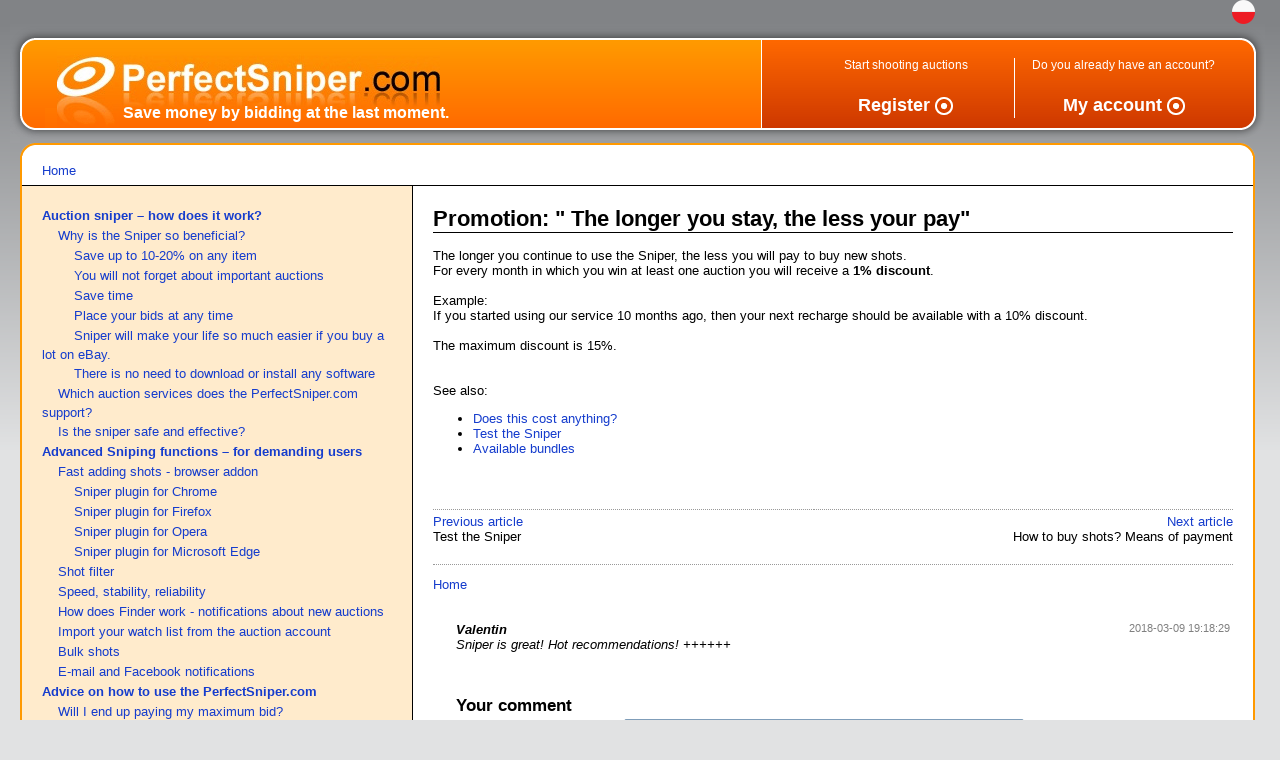

--- FILE ---
content_type: text/html; charset=UTF-8
request_url: https://www.perfectsniper.com/help.php?id=promotion-the-longer-you-stay-the-less-your-pay
body_size: 29945
content:
<HTML><HEAD><TITLE>Promotion: &quot; The longer you stay, the less your pay&quot; - PerfectSniper.com</TITLE><META HTTP-EQUIV="Content-Type" CONTENT="text/html\; charset=utf-8">
<META HTTP-EQUIV="EXPIRES" CONTENT="0">
<META HTTP-EQUIV="imagetoolbar" CONTENT="no" ><META NAME="RESOURCE-TYPE" CONTENT="DOCUMENT">
<META NAME="DISTRIBUTION" CONTENT="GLOBAL">
<META NAME="AUTHOR" CONTENT="WebWave, ebros, Dariusz Rosa, Mariusz Rosa">
<META NAME="COPYRIGHT" CONTENT="Copyright (c) 2005-2020 by WebWave">
<META NAME="KEYWORDS" CONTENT="snajper, sniper, aukro sniper, ebay sniper, aukro, ebay, snip, snip.pl, auction sniper, bid, internet sniper, auctions, listings, internet listings, swistak, aukcje24, automatic bidding, PerfectSniper.com, bidder, bidding service, service for aukro, winner, sniping auctions, sniper allegro ">
<META NAME="DESCRIPTION" CONTENT="Sniping Aukro, Allegro and eBay auctions. The Sniper bids automatically with only seconds left till the end of the listing. The Sniper is available for both home and professional use, free of charge. Online sniper bidding service.">
<META NAME="ROBOTS" CONTENT="INDEX, FOLLOW">
<META NAME="REVISIT-AFTER" CONTENT="1 DAYS">
<META NAME="RATING" CONTENT="GENERAL">
<LINK rel="icon" href="./favicon.png" type="image/png"><script async type="text/javascript" src="js/okienka.js"></script><link href="https://www.perfectsniper.com/help.php?id=promotion-the-longer-you-stay-the-less-your-pay" rel="canonical"><script type="text/javascript">window.$czater||(function(d,s){var z=$czater=function(c){z._.push(c)},$=z.s=d.createElement(s),e=d.getElementsByTagName(s)[0];z.set=function(o){z.set._.push(o)};z._=[];z.set._=[];$.async=!0;$.setAttribute('charset','utf-8');$.src='https://www.chater.biz/assets/modules/chat/js/chat.js';z.domain="https://www.chater.biz/";z.t=+new Date;z.tok="450ddec8dd206c2e2ab1aeeaa90e85e51753b8b7";z.chat_color="F45E00";z.login='';z.email='';z.css_template='vwc08Loc';$.type='text/javascript';e.parentNode.insertBefore($,e)})(document,'script' );</script>



<link href="main8.css?9" rel="stylesheet" type="text/css">
</head>

<body >
<style>
<style>body{background:#E1E2E3 url(/images/tlo_glowne.gif) repeat-x top;min-height:100%;width:100%;height:100%;margin:0 0 0 0}select{padding:6px}html{font-family:Arial,sans-serif,helvetica;font-size:12px;color:#000;font-weight:400;margin:0 0 0 0;width:100%}div,td{font-size:13px;color:#000;font-weight:400}img{position:relative;display:inline;margin:0 0 0 0;padding:0;border:0}#container {max-width:1300px;min-width:890px;margin:0 0 0 0;height:100%;padding:0 25px 0 20px;background:url(/images/header-left.gif) no-repeat top left;background-position:10px 24px}#topHeaderShadow{clear:both;height:14px;background:#E1E2E3 url(/images/head-ul.gif) repeat-x top left}#bottomHeaderShadow{clear:both;height:13px;font-size:0;line-height:0;background:url(/images/head-dl.gif) no-repeat top left}#headerAll{height:92px;background:#f90 url(/images/header-r.gif) repeat-x top left}#headerLogo{float:left;border-right:#fff 1px solid;background:url(/images/snajper-logo.gif) no-repeat top left;height:92px;width:60%;background-position:0 0}#tagline a{text-decoration:none;clear:both;font-size:16px;color:#fff;font-weight:700;position:relative;left:103px;top:0;margin:0 0 0 0;text-align:left;display:block;width:480px}div#registerMySniper{float:right;width:39%;right:0;height:92px;background:url(/images/header-right.gif) no-repeat top right}div#registerMySniper div div{position:relative;float:left;width:45%;left:5%;top:20px;height:60px}div#registerMySniper div div a span{position:relative;float:left;font-size:12px;font-weight:400;text-decoration:none;height:37px;width:100%}div#registerMySniper div div a span.big{position:relative;float:left;font-size:18px;font-weight:700;text-decoration:none;height:20px;width:100%}div#registerMySniper div div a{position:relative;float:left;text-decoration:none;color:#fff;font-weight:700;height:20px;width:100%}#topContentAll{padding:0 0 0 2px;clear:both;height:14px;font-size:0;line-height:0;background:url(/images/cont-l.gif) no-repeat top left}#topContentLeft{padding:0 2px 0 0;height:14px;font-size:0;line-height:0;background:url(/images/cont-r.gif) no-repeat top right}#topContentRight{width:60%;float:left;height:14px;border-right:#f90 1px solid;background:url(/images/cont-l.gif) no-repeat top left;background-position:-2px 0}#midContentAll{height:430px;clear:both;background:#ffebcc;border:#f90 2px solid;border-top:none}#midContentLeft{width:60%;height:100%;background:#ffe0b2;float:left;border-right:#f90 1px solid}#auctionSniper{height:26%;border-bottom:#000 1px solid;text-align:left;padding:0 20px}#sniperAllegroEbay{height:55px;position:relative;top:10px}#howBid{height:60%;border-bottom:#000 1px solid;text-align:left;padding:0 20px;background:#ffd699}#logosy{position:relative;width:98%;height:30px;top:10px}#PriceList{height:26%;text-align:left;padding:0 20px}#midContentRight{width:39%;float:right;background:#ffebcc}div#WhySniperMain{border-bottom:#f90 1px solid;height:210px}div#WhySniperMain div{padding-left:0;padding-top:10px;height:90%;vertical-align:bottom;text-align:left;margin-left:0}div#WhySniperMain div div{border-top:1px solid #000;margin-top:5px;padding-top:5px}div#WhySniperMain div div div{border-top:1px #ccc dotted;position:relative;margin-top:5px;padding:0 0 0 0;font-size:12px;color:#666;font-weight:400;height:50px}input.inputShadow{border:1px solid #7f9db9;vertical-align:top;padding:8px;}form{font-size:13px;color:#000;font-weight:400;margin:0;padding:0 0 0 0}h1{font-size:22px;font-weight:700;margin:0 0 0 0;display:inline}h2{font-size:21px;font-weight:700;margin:0 0 0 0}h3{font-size:17px;font-weight:700;margin:0 0 0 0}h5{color:#000;font-size:13px;font-weight:400;margin:0 0 0 0;line-height:170%;margin:0;padding:0}.f12pxgrey{font-size:13px;color:#666;font-weight:400}a:link{color:#163dcd;text-decoration:none}tr{font-size:12px}select#IDService{display:none}</style>
</style>
	<center>
   

	<div id="container"> 
   
	<div style="float:right;">
      <a style="float:right;" href="https://www.snajper.net/help.php?id=promocja-im-dluzej-tym-taniej" title="Promotion: &quot; The longer you stay, the less your pay&quot; - Snajper.net"><img src="images/kraje/pl.png" /></a>
          
   </div>
		<div id="topHeaderShadow">
			<img alt="shadow" src="images/head-ur.gif" style="position: relative; right: -10; float: right;">
		</div> 
		<div id="headerAll" > 
			<div  id="headerLogoEn" style="text-align: left;">
					<a title="online bidding service - ebay, aukro" href="./">
						<img alt="eBay sniper – online sniper bidding service" 
							title="eBay, aukro sniper - home  " 
							src="images/sniper-logo3.jpg" style=" position: relative; left:37; top: 8px;   "></a>
					<div id="tagline" >
						<a href="./" title="Automatic bidding with seconds left till the end of the listing">
							Save money by bidding at the last moment.
						</a>
					</div> 
			</div>

			<div id="registerMySniper">
		 
				<div style="height: 92px;"> 
					<img alt="prawy cień" src="images/header-r-shadow.gif" style="position: relative; right: -10; float: right;"> 
					<div   >
							<a title="Register to eBay, Aukro Sniper " href="./register.php?clear=1">
								<span>Start shooting auctions</span>
							
								<span class="big">Register<img alt="Register to eBay, Aukro Sniper " style="vertical-align:middle;"   src="images/logowanie.gif"></span>
							</a>
						</div>
					<div  style="border-left: 1px solid white;">
							<a title="Sign in to My Sniper"  href="./mysniper.php">
								<span>Do you already have an account?</span>
							
								<span class="big">My account<img alt="Sign in to eBay Sniper, Aukro " style="vertical-align:middle;"   src="images/logowanie.gif"></span>
							</a>
						</div> 
				</div>
			</div> 
		</div>
		
		<div id="bottomHeaderShadow">&nbsp;
			<img alt="Headline-space" src="images/head-dr.gif" style="position: relative; right: -10; float: right;">
		</div>
	<div style="" id="topContentWhite">
		<div style="" id="topContentWhiteRight">
		</div>
	</div>
  <div style=" position: relative; top: -1px;"><TABLE style="width: 100%; background: #fff;  border-left: 2px solid #f90; border-right: 2px solid #f90; " border="0"   cellspacing="0" cellpadding="0"><TR><td colspan=2 style="padding-left: 20px; border-bottom: 1px #000 solid;  " height=30  >
			 <a href="./">Home </a>
		</td></TR><TR><TD style="background: #ffebcc; padding: 20px; border-right: 1px solid #000;" bgcolor="#ffffff" width="350px" valign="top"><TABLE    border="0" width="100%" cellspacing="0" cellpadding="0"><TR><TD  bgcolor=#ffebcc    colspan="2" height=20px><b><a title="Bidder PerfectSniper.com – how does it work. " style="line-height: 150%;" href=help.php?id=auction-sniper-what-is-it>Auction sniper – how does it work?</a></b></TD></TR><TR><TD  bgcolor=#ffebcc    colspan="2" height=20px>&nbsp;&nbsp;&nbsp;&nbsp;<a title="What are the benefits of using the Sniper? Why is the Sniper so beneficial?   " style="line-height: 150%;" href=help.php?id=what-are-the-benefits-of-using-the-Sniper>Why is the Sniper so beneficial?   </a></TD></TR><TR><TD  bgcolor=#ffebcc    colspan="2" height=20px>&nbsp;&nbsp;&nbsp;&nbsp;&nbsp;&nbsp;&nbsp;&nbsp;<a title="Automatic bidding pays of" style="line-height: 150%;" href=help.php?id=Save-money>Save up to 10-20% on any item</a></TD></TR><TR><TD  bgcolor=#ffebcc    colspan="2" height=20px>&nbsp;&nbsp;&nbsp;&nbsp;&nbsp;&nbsp;&nbsp;&nbsp;<a title="The online Sniper remembers about your auctions so that you don’t have to" style="line-height: 150%;" href=help.php?id=you-wont-forget-about-important-auctions>You will not forget about important auctions</a></TD></TR><TR><TD  bgcolor=#ffebcc    colspan="2" height=20px>&nbsp;&nbsp;&nbsp;&nbsp;&nbsp;&nbsp;&nbsp;&nbsp;<a title="The automatic sniper will not only save your time but will also let you relax while he makes the shot" style="line-height: 150%;" href=help.php?id=save-time>Save time</a></TD></TR><TR><TD  bgcolor=#ffebcc    colspan="2" height=20px>&nbsp;&nbsp;&nbsp;&nbsp;&nbsp;&nbsp;&nbsp;&nbsp;<a title="Bidding at any time or place" style="line-height: 150%;" href=help.php?id=bid-any-time>Place your bids at any time</a></TD></TR><TR><TD  bgcolor=#ffebcc    colspan="2" height=20px>&nbsp;&nbsp;&nbsp;&nbsp;&nbsp;&nbsp;&nbsp;&nbsp;<a title="Frequent buyers will find the Sniper an indispensable tool, for bidding at online auctions" style="line-height: 150%;" href=help.php?id=makes-the-lives-of-frequent-buyers-so-much-easier>Sniper will make your life so much easier if you buy a lot on eBay.</a></TD></TR><TR><TD  bgcolor=#ffebcc    colspan="2" height=20px>&nbsp;&nbsp;&nbsp;&nbsp;&nbsp;&nbsp;&nbsp;&nbsp;<a title="Online sniper – no install necessary  " style="line-height: 150%;" href=help.php?id=no-download-or-install-necessary>There is no need to download or install any software</a></TD></TR><TR><TD  bgcolor=#ffebcc    colspan="2" height=20px>&nbsp;&nbsp;&nbsp;&nbsp;<a title="eBay, Aukro – are fully supported by our software" style="line-height: 150%;" href=help.php?id=perfectsniper-com-supports-the-following-auction-services>Which auction services does the PerfectSniper.com support?</a></TD></TR><TR><TD  bgcolor=#ffebcc    colspan="2" height=20px>&nbsp;&nbsp;&nbsp;&nbsp;<a title="Bidding via the Sniper is not only completely safe but also very effective" style="line-height: 150%;" href=help.php?id=is-the-sniper-safe-and-effective>Is the sniper safe and effective?</a></TD></TR><TR><TD  bgcolor=#ffebcc    colspan="2" height=20px><b><a title="Demanding users can make use of a wide range of our advanced applications  " style="line-height: 150%;" href=help.php?id=Advanced-functions-for-demanding-users>Advanced Sniping functions – for demanding users</a></b></TD></TR><TR><TD  bgcolor=#ffebcc    colspan="2" height=20px>&nbsp;&nbsp;&nbsp;&nbsp;<a title="Internet Explorer, FireFox, Opera – new features available in the menu" style="line-height: 150%;" href=help.php?id=browser-addon-schedule-shots-faster>Fast adding shots - browser addon</a></TD></TR><TR><TD  bgcolor=#ffebcc    colspan="2" height=20px>&nbsp;&nbsp;&nbsp;&nbsp;&nbsp;&nbsp;&nbsp;&nbsp;<a title="" style="line-height: 150%;" href=help.php?id=plugin-for-chrome>Sniper plugin for Chrome</a></TD></TR><TR><TD  bgcolor=#ffebcc    colspan="2" height=20px>&nbsp;&nbsp;&nbsp;&nbsp;&nbsp;&nbsp;&nbsp;&nbsp;<a title="" style="line-height: 150%;" href=help.php?id=plugin-for-Firefox>Sniper plugin for Firefox</a></TD></TR><TR><TD  bgcolor=#ffebcc    colspan="2" height=20px>&nbsp;&nbsp;&nbsp;&nbsp;&nbsp;&nbsp;&nbsp;&nbsp;<a title="" style="line-height: 150%;" href=help.php?id=plugin-for-opera>Sniper plugin for Opera</a></TD></TR><TR><TD  bgcolor=#ffebcc    colspan="2" height=20px>&nbsp;&nbsp;&nbsp;&nbsp;&nbsp;&nbsp;&nbsp;&nbsp;<a title="" style="line-height: 150%;" href=help.php?id=plugin-for-edge>Sniper plugin for Microsoft Edge</a></TD></TR><TR><TD  bgcolor=#ffebcc    colspan="2" height=20px>&nbsp;&nbsp;&nbsp;&nbsp;<a title="Wholesalers tools  " style="line-height: 150%;" href=help.php?id=shot-filter>Shot filter</a></TD></TR><TR><TD  bgcolor=#ffebcc    colspan="2" height=20px>&nbsp;&nbsp;&nbsp;&nbsp;<a title="You can rely on PerfectSniper.com" style="line-height: 150%;" href=help.php?id=speed-stability-reliability>Speed, stability, reliability</a></TD></TR><TR><TD  bgcolor=#ffebcc    colspan="2" height=20px>&nbsp;&nbsp;&nbsp;&nbsp;<a title="" style="line-height: 150%;" href=help.php?id=How-does-Finder-work>How does Finder work - notifications about new auctions</a></TD></TR><TR><TD  bgcolor=#ffebcc    colspan="2" height=20px>&nbsp;&nbsp;&nbsp;&nbsp;<a title="" style="line-height: 150%;" href=help.php?id=import-your-watch-list-from-the-auction-account>Import your watch list from the auction account</a></TD></TR><TR><TD  bgcolor=#ffebcc    colspan="2" height=20px>&nbsp;&nbsp;&nbsp;&nbsp;<a title="" style="line-height: 150%;" href=help.php?id=bulk-shots>Bulk shots</a></TD></TR><TR><TD  bgcolor=#ffebcc    colspan="2" height=20px>&nbsp;&nbsp;&nbsp;&nbsp;<a title="Our automatic notice system will automatically inform you: if your bid is too low or your password is incorrect etc.  " style="line-height: 150%;" href=help.php?id=e-mail-and-facebook-notifications>E-mail and Facebook notifications</a></TD></TR><TR><TD  bgcolor=#ffebcc    colspan="2" height=20px><b><a title="Are you new to online bidding? In the following walkthrough you will find valuable information regarding biddding in online auctions" style="line-height: 150%;" href=help.php?id=want-to-know-how-to-use-the-sniper>Advice on how to use the PerfectSniper.com</a></b></TD></TR><TR><TD  bgcolor=#ffebcc    colspan="2" height=20px>&nbsp;&nbsp;&nbsp;&nbsp;<a title="Thanks to the Sniper you will always end up paying the minimum winning price" style="line-height: 150%;" href=help.php?id=will-i-end-up-paying-my-maximum-bid>Will I end up paying my maximum bid?</a></TD></TR><TR><TD  bgcolor=#ffebcc    colspan="2" height=20px>&nbsp;&nbsp;&nbsp;&nbsp;<a title="What are some of the factors that decide when a perfect shot should be fired?" style="line-height: 150%;" href=help.php?id=what-is-the-perfect-time-to-bid-in-an-auction>What is the perfect time to bid in an auction?</a></TD></TR><TR><TD  bgcolor=#ffebcc    colspan="2" height=20px>&nbsp;&nbsp;&nbsp;&nbsp;<a title="Two shots aimed at the same auction. What will the Sniper do?" style="line-height: 150%;" href=help.php?id=what-if-two-or-more-people-shoot-the-same-auction>What happens if two or more people shoot the same auction?</a></TD></TR><TR><TD  bgcolor=#ffebcc    colspan="2" height=20px>&nbsp;&nbsp;&nbsp;&nbsp;<a title="What are the possible results of shooting?" style="line-height: 150%;" href=help.php?id=shot-results-what-does-this-mean>Shot results - explenation</a></TD></TR><TR><TD  bgcolor=#ffebcc    colspan="2" height=20px>&nbsp;&nbsp;&nbsp;&nbsp;<a title="Even though my bid was the highest I still didn’t win. Why? " style="line-height: 150%;" href=help.php?id=why-didnt-I-win-why-cant-I-see-my-bid-in-the-list-of-bidders>Why didn’t I win?</a></TD></TR><TR><TD  bgcolor=#ffebcc    colspan="2" height=20px>&nbsp;&nbsp;&nbsp;&nbsp;<a title="Please change your eBay password too a more difficult one" style="line-height: 150%;" href=help.php?id=your-eBay-account-password-is-too-easy>Your eBay account password is too easy</a></TD></TR><TR><TD  bgcolor=#ffebcc    colspan="2" height=20px><b><a title="How much does it cost to use this Aukro auction service?" style="line-height: 150%;" href=help.php?id=How-much-does-shooting-cost-price-list>Does this cost anything?</a></b></TD></TR><TR><TD  bgcolor=#ffebcc    colspan="2" height=20px>&nbsp;&nbsp;&nbsp;&nbsp;<a title="What do I get for supporting the sniper" style="line-height: 150%;" href=help.php?id=why-should-i-pay-for-sniper-what-do-i-gain>Why should I pay for sniper? What do I gain?</a></TD></TR><TR><TD  bgcolor=#ffebcc    colspan="2" height=20px>&nbsp;&nbsp;&nbsp;&nbsp;<a title="The Sniper can become completely free after you recharge your account a few times." style="line-height: 150%;" href=help.php?id=free-sniper>Test the Sniper</a></TD></TR><TR><TD  bgcolor=#ffd699    colspan="2" height=20px>&nbsp;&nbsp;&nbsp;&nbsp;<b style="line-height: 150%;">Promotion: &quot; The longer you stay, the less your pay&quot;</b></TD></TR><TR><TD  bgcolor=#ffebcc    colspan="2" height=20px>&nbsp;&nbsp;&nbsp;&nbsp;<a title="" style="line-height: 150%;" href=help.php?id=How-to-buy-shots-means-of-payment>How to buy shots? Means of payment</a></TD></TR><TR><TD  bgcolor=#ffebcc    colspan="2" height=20px>&nbsp;&nbsp;&nbsp;&nbsp;<a title="Price-list – shot bundles  " style="line-height: 150%;" href=help.php?id=sniper-price-list>Available bundles</a></TD></TR><TR><TD  bgcolor=#ffebcc    colspan="2" height=20px><b><a title="" style="line-height: 150%;" href=help.php?id=aukro-rules-of-bidding>Rules of bidding via Aukro</a></b></TD></TR><TR><TD  bgcolor=#ffebcc    colspan="2" height=20px>&nbsp;&nbsp;&nbsp;&nbsp;<a title="Aukro - Principles of bidding in multiple item auctions   " style="line-height: 150%;" href=help.php?id=want-to-know-how-multiple-item-auctions-work>Principles of multiple item auctions (Aukro)</a></TD></TR><TR><TD  bgcolor=#ffebcc    colspan="2" height=20px>&nbsp;&nbsp;&nbsp;&nbsp;<a title="" style="line-height: 150%;" href=help.php?id=Want-to-know-how-reserve-price-auctions-work>Principles of reserve price auctions (Aukro)</a></TD></TR><TR><TD  bgcolor=#ffebcc    colspan="2" height=20px><b><a title="PerfectSniper.com online auction service – more information    " style="line-height: 150%;" href=help.php?id=other-perfectsniper-com-related-information>Other PerfectSniper.com related information   </a></b></TD></TR><TR><TD  bgcolor=#ffebcc    colspan="2" height=20px>&nbsp;&nbsp;&nbsp;&nbsp;<a title="Sniper service regulations" style="line-height: 150%;" href=help.php?id=service-regulations>Terms of use</a></TD></TR><TR><TD  bgcolor=#ffebcc    colspan="2" height=20px>&nbsp;&nbsp;&nbsp;&nbsp;<a title="The Trust our users devote in us, is the most important factor in our line of work" style="line-height: 150%;" href=help.php?id=confidentiality-guarantee>PRIVACY POLICY</a></TD></TR><TR><TD  bgcolor=#ffebcc    colspan="2" height=20px>&nbsp;&nbsp;&nbsp;&nbsp;<a title="Contact – Let us know you have an idea or if you found a problem" style="line-height: 150%;" href=help.php?id=contact>Contact</a></TD></TR></TABLE></TD><TD style="padding: 20px;  " bgcolor="#ffffff"   valign="top"><TABLE    border="0" width="100%" cellspacing="0" cellpadding="0"><TR><TD style="border-bottom: 1px solid #000;"  colspan="2" ><h1>Promotion: &quot; The longer you stay, the less your pay&quot;</h1> <iframe style='float:right; height:25px;width: 100px;' src="https://www.facebook.com/plugins/like.php?href=http://www.perfectsniper.com/help.php?id=promotion-the-longer-you-stay-the-less-your-pay&amp;layout=button_count&amp;show_faces=true&amp;width=100&amp;action=recommend&amp;colorscheme=light&amp;height=21" scrolling="no" frameborder="0" style="border:none; overflow:hidden; width:100px; height:21px;" allowTransparency="true"></iframe></TD></TR><TR><TD  colspan="2"> 
<br>

The longer you continue to use the Sniper, the less you will pay to buy new shots.<br>

For every month in which you win at least one auction you will receive a <b>1% discount</b>.<br>

<br>

Example:<br>

If you started using our service 10 months ago, then your next recharge should be available with a 10% discount.<br>

<br>

The maximum discount is 15%.<br><br> <br>See also:<br>
								<ul>
									<li><a title="How much does it cost to use this Aukro auction service?" href="help.php?id=How-much-does-shooting-cost-price-list"> Does this cost anything?</a><br>
									<li><a title="The Sniper can become completely free after you recharge your account a few times." href="help.php?id=free-sniper"> Test the Sniper</a><br>
									<li><a title="Price-list – shot bundles  " href="help.php?id=sniper-price-list"> Available bundles</a><br>
								</ul>
								</TD></TR>
				<tr height=40px>
					<TD >&nbsp;</TD>
					
				</tr>
				<tr height=40px>
						
					<TD style="border-top: 1px dotted #999; width:200px;" align=left><a title="The Sniper can become completely free after you recharge your account a few times." href="help.php?id=free-sniper">Previous article</a><br>Test the Sniper</TD>
					
					<TD style="border-top: 1px dotted #999; " align=right><a title="" href="help.php?id=How-to-buy-shots-means-of-payment">Next article </a><br>How to buy shots? Means of payment</TD>
					
				</tr>
				<tr height=10px>
						
					<TD colspan=2 align=left>&nbsp;</TD>
					
					
				</tr>
				
				<tr height=40px>
						
					<TD style="border-top: 1px dotted #999;" colspan=2 align=left>
						<a href="./" title="Discounts for regular users of the Sniper">Home </a>
					</TD>
					
				</tr>
				<tr style="width: 100%"><td colspan="2" style="width: 100%"><table style="width: 100%"><tr><td style="width: 100%">            <div style="margin-left:20px;">
                <div style="float: left; font-weight: bold; font-style: italic;">
            Valentin                </div>
                <div style="float: right; color: grey; font-size: 11px; padding: 0px; text-align: right; ">
                    2018-03-09 19:18:29                </div>

                <p style="font-style: italic; margin-top:15px; margin-bottom:20px;"><br />Sniper is great! Hot recommendations! ++++++</p>
            </div>

             </td></tr><tr><td>    <div style="margin-left:20px;">
        <h3 style="margin-top: 20px;">Your comment</h3>

            
                <a name="koniec"></a>
                <form action="/help.php?id=promotion-the-longer-you-stay-the-less-your-pay#koniec" method="post">


            <table style="width: 100%">
                <tr>
                    <td>Content: </td>
                    <td><textarea id="textareaComment" name="polek" style="width: 400px; height: 100px; background: url('images/textarea-back.gif') no-repeat scroll left top white; border: 1px solid #7f9db9; padding: 2px 5px 0;"></textarea></td>
                </tr>      
                <tr>
                    <td>Signature: </td>
                    <td><input id="inputComment" type="text" name="polei" style="width: 400px; background: url('images/input-back.gif') no-repeat scroll left top #FFF; border: 1px solid #7F9DB9;" value="" /></td>
                </tr>
                <tr>
                    <td>Email: <br /> (will not be shown)</td>
                    <td><input type="text" name="polem" style="width: 400px; background: url('images/input-back.gif') no-repeat scroll left top #FFF; border: 1px solid #7F9DB9;" value="" /></td>
                </tr>
                    <tr>
                    <td>&nbsp;</td>
                    <td><input type="hidden" name="comment_parent" value="promotion-the-longer-you-stay-the-less-your-pay" /><input type="submit" name="wyslij" value="Submit opinion"  /></td>
                </tr>
            </table>
        </form>
    </div>
        </td></tr></table></td></tr></TABLE></TD></TR><TR><td height=20px colspan=2 style="border-top: 1px solid #000;">&nbsp;</td></TR></TABLE>
	<div  id="bottomContentWhite">
		<div  id="bottomContentWhiteRight">
		</div>
	</div>
</div>
<div id="space" >&nbsp;
</div>

			<div class="space" >&nbsp;
			</div>
			
			<div id="footerAll">
				<div id="footerLeft">
					<ul id="footerUl">
						<li><a 
							title="On-line eBay bidding service"
							href="help.php?id=auction-sniper-what-is-it">About Sniper</a>
							<img style=" float: left; vertical-align: middle; " src="images/punkt2.gif" alt="bidding service for e-bay">
						<li><a 
							title="Free Sniper"
							href="help.php?id=How-much-does-shooting-cost-price-list">Price-list</a>
							<img style=" float: left; vertical-align: middle; " src="images/punkt2.gif" alt="Free Sniper">
						<li><a 
							title="Service Regulations"
							href="help.php?id=service-regulations">Service Regulations</a>
							<img style=" float: left; vertical-align: middle; " src="images/punkt2.gif" alt="ebay Sniper service">
						<li><a 
							title="The eBay bidder guarantees 100% user confidentiality"
							href="help.php?id=confidentiality-guarantee">Confidentiality</a>
							<img style=" float: left; vertical-align: middle; " src="images/punkt2.gif" alt="The e-bay bidder guarantees 100% user confidentiality">
							<li><a 
							title="The eBay bidder guarantees 100% user confidentiality"
							href="help.php?id=gdpr">GPRD</a>
							<img style=" float: left; vertical-align: middle; " src="images/punkt2.gif" alt="The e-bay bidder guarantees 100% user confidentiality">
						<li><a 
							title="Earn money by promoting the sniper"
							href="partners.php">Affiliate Program</a>
							<img style=" float: left; vertical-align: middle; " src="images/punkt2.gif" alt="Earn money by promoting the sniper">
					</ul>
				</div>
                                <script async type='text/javascript' src='Scripts.js?999' >  </script>
				<div id="footerRight">
					<ul id="footerUlRight" style="text-align: right;">
						<li style="float: right; "><a 
							title="How to use and bid via Sniper"
							href="help.php?id=auction-sniper-what-is-it"><b>Help</b></a>
							<img style="   vertical-align: middle; " src="images/punkt2.gif" alt="Free sniping – Using the sniper to place bids?">
						<li style="float: right; "><a 
							title="Noticed an issue or got an idea? Send it to us"
							href="sendproblem.php"><b>Report an idea/issue</b></a>   
							<img style="   vertical-align: middle; " src="images/punkt2.gif" alt="You found a bug or came up with a good idea regarding Sniper? Send it to us, and together we can make our bidding software even better">
						<li style="float: right; "><a 
							title="Made by: WebWave, EBROS, Mariusz Rosa"
							href="help.php?id=contact">Contact</a>
							<img style="  vertical-align: middle; " src="images/punkt2.gif" alt="Made by: WebWave EBROS, Mariusz Rosa">  
						<li style="float: right; ">
                                            
<a onclick='setCookie("ClassicVersion", 2, 60)' title="Sniper eBay, Aukro, Allegro - PerfectSniper.com" href="/m/help/page/promotion-the-longer-you-stay-the-less-your-pay"><img style="  vertical-align: middle; " src="images/mobile_icon.png"> Mobile</a>
							<img style="  vertical-align: middle; " src="images/punkt2.gif" alt="Made by: WebWave EBROS, Mariusz Rosa">
					</ul>
				</div>
				<div class="pod" >
					<br>PerfectSniper.com is not connected with any auction service. All trademarks are property of their respective owners © Copyright WebWave 2005–2026
				</div>
			</div>
			                    
			<div class="space" >&nbsp;
			</div>

				
		</div>
	</center><script>
  (function(i,s,o,g,r,a,m){i['GoogleAnalyticsObject']=r;i[r]=i[r]||function(){
  (i[r].q=i[r].q||[]).push(arguments)},i[r].l=1*new Date();a=s.createElement(o),
  m=s.getElementsByTagName(o)[0];a.async=1;a.src=g;m.parentNode.insertBefore(a,m)
  })(window,document,'script','//www.google-analytics.com/analytics.js','ga');

  ga('create', 'UA-40284606-4', 'auto');
  ga('send', 'pageview');

</script><br><br><br><br><br><br><br><br><br><br><br><br><br><br><br><br><br><br>

<div id="fb-root"></div>
    <script type="text/javascript">
      var createCookie = function (name, value, days) {
        var expires = "";

        if (days) {
            var date = new Date();
            date.setTime(date.getTime() + (days * 24 * 60 * 60 * 1000));
            expires = "; expires=" + date.toGMTString();
        }

        document.cookie = name + "=" + value + expires + "; path=/";
    };
    var readCookie = function (name) {
        var nameEQ = name + "=";
        var ca = document.cookie.split(";");

        for (var i = 0; i < ca.length; i++) {
            var c = ca[i];
            while (c.charAt(0) === " ") {
                c = c.substring(1, c.length);
            }
            if (c.indexOf(nameEQ) === 0) {
                return c.substring(nameEQ.length, c.length);
            }
        }
        return null;
    };
    var offset = new Date().getTimezoneOffset()/(-60);
    var zone = readCookie("snajper-userTimezone");
    if (!readCookie("snajper-userTimezone") || zone!==offset) createCookie("snajper-userTimezone",offset,365)
</script>


    

<script type="text/javascript">
    var baseurl = 'www.perfectsniper.com/';
    var fbappid = '203776776464413';
</script>

<!-- <script>window.$czater = {tok: "eeb1a87b6ea4a9d5aca6ef6cd65f51d427f198cc", domain: "https://www.czater.pl/", login: '', email: ''};</script><script src="https://www.czater.pl/assets/modules/chat/js/chat.js" async></script> -->

</body>
</html>



--- FILE ---
content_type: text/css
request_url: https://www.perfectsniper.com/main8.css?9
body_size: 26108
content:

body 
{  background: #E1E2E3 url(images/tlo_glowne.gif) repeat-x top ;  min-height: 100%;  width: 100%;  height: 100%;  margin: 0 0 0 0;}

/*
@media all  and (max-width: 1024px) and (min-width: 800px) {
body{
transform: scale(0.75); 
-webkit-transform: scale(0.75); 
-webkit-transform-origin: 0 0; 
-moz-transform: scale(0.75); 
-moz-transform-origin: 0 0; 
-o-transform: scale(0.75); 
-o-transform-origin: 0 0; 
-ms-transform: scale(0.75); 
-ms-transform-origin: 0 0;            
    background: #E1E2E3 url(images/tlo_glowne.gif) repeat-x top ;  min-height: 133%;  width: 133%;  height: 133%;  margin: 0 0 0 0; 
}
}      */

select {
    padding:6px;
    background: white;
    box-shadow: 1px 1px 4px rgba(0,0,0,0.2) inset;
    border-radius: 2px;
}

label.csv:hover{
    text-decoration:underline;
}
#MainMenu >div >:nth-child(2){
    height: 40px;
    width:100%;
}           
html 
{font-family: Arial, sans-serif, helvetica; font-size: 12px; color: #000000; font-weight: normal;	margin: 0 0 0 0;	width: 100%;}
div, td 
{	 font-size: 13px; color: #000000; font-weight: normal;}

img 
{	 	position: relative;  	display: inline;	margin: 0 0 0 0;	padding: 0px;	border: 0;}

#f14 
{	 font-size: 14px; color: #000000; font-weight: normal;}

#container 
{	width:expression(document.body.clientWidth > 1300? 1300: (document.body.clientWidth < 890 ? "890px": "100%"));	max-width: 1300px;	min-width: 890px;	margin: 0 0 0 0;
  height: 100%;	padding: 0 25px 0 20px;
  background: url(images/header-left.gif) no-repeat top left;
  background-position: 10px 24px;}
#topHeaderShadow 
{	clear: both; 	height: 14px;  	background: #E1E2E3 url(images/head-ul.gif) repeat-x top left;}
#bottomHeaderShadow 
{	clear: both; 	height: 13px; 	font-size:0px;		line-height:0; 	background: url(images/head-dl.gif) no-repeat top left;}
#headerAll 
{	height: 92px;  	background: #ff9900  url(images/header-r.gif) repeat-x top left;}
#headerLogo 
{	float: left; 	border-right: #fff 1px solid;   	background: url(images/snajper-logo.gif) no-repeat top left; 	height: 92px;   	width: 60%; 	background-position: 0 0;}
#headerLogoEn
{	float: left; 	border-right: #fff 1px solid;   	background: url(images/sniper-logo.gif) no-repeat top left; 	height: 92px;   	width: 60%; 	background-position: 0 0;}        
#containerLogged 
{	width:expression(document.body.clientWidth > 1300? 1300: (document.body.clientWidth < 890 ? "890px": "100%"));	max-width: 1300px;	min-width: 890px;	margin: 0 0 0 0;
  height: 100%;	padding: 0px 10px 0px 10px; 	background: url(images/header-left1.gif) no-repeat top left;  	background-position: 0 24px;}
#headerAllLogged
{	height: 75px;  	background: #E1E2E3 url(images/header-r2a.gif) repeat-x top right;}
#headerAllLoggedb
{	height: 75px;  	background: #E1E2E3 url(images/header-r2b.gif) repeat-x top right;}

#headerLogoLogged 
{	float: left; 	border-right: #fff 1px solid;   	background: url(images/header-left3.gif) no-repeat top left; 	height: 75px;   	width: 40%; 	background-position: 0 0;}

#tagline  a
{ text-decoration: none;	clear: both;  font-size: 16px; color: #ffffff; font-weight: bold;	position: relative;	left: 103px;	top: 0px;	margin: 0 0 0 0;	text-align: left;display:block;width:480px; }




#MainMenu
{ 
    width: 59%;
    float:right;      height: 75px; 	background:  url(images/header-right2.gif) no-repeat top right; 
}	



div#registerMySniper 
{	float:right; width:39%; 	right:0px; height: 92px; 	background:  url(images/header-right.gif) no-repeat top right ; }


div#registerMySniper   div div 
{position:relative;	float: left;	width: 45%;		left: 5%;	top: 20px; height:60px;

}

div#registerMySniper   div div :hover
{ color: #000; }
div#registerMySniper   div div  a span
{position: relative; float: left; font-size: 12px; font-weight: normal;    text-decoration: none ;  height: 37px; width: 100%;  }
div#registerMySniper   div div  a span.big
{position: relative; float: left;  font-size: 18px; font-weight: bold;   text-decoration: none ;  height: 20px; width: 100%;  }
div#registerMySniper   div div  a 
{cursor : pointer; position: relative; float: left;  text-decoration: none ;  color: #fff; font-weight: bold; height: 20px; width: 100%;  }
div#registerMySniper   div div  a:hover
{color: #000;  }

div#Menu1
{padding: 14px 10px 5px 12px;  font-size: 13px; color: #000; font-weight: normal;	 text-align: right;}
div#Menu1 a
{ font-size: 13px; color: #fff;  	  text-align: right;}
div#Menu1 a:hover
{color: #000;}	
div#Menu1 a.selected
{color: #000; font-weight: normal;}
ul#headerUl2 
{padding: 0;	margin: 3 0 0 0;   	list-style-type: none; text-align: middle;}
ul#headerUl2 li 
{ display: inline;  }
ul#headerUl2 li.selected a  
{  color: #000;  background: #fff;   }
ul#headerUl2 li a 
{ font-size: 14px; font-weight: bold; float: left;  color: #fff; padding: 7 2 7 2;   background: #000; margin: 0; }
ul#headerUl2 li a sup{
    font-size: 8px;
    color: yellow;
    position: absolute;
}
ul#headerUl2 li.selected a sup 
{  color: #E9A52A;   }
ul#headerUl2 li a:hover{
    text-decoration:none !important;
}

ul#headerUl2 li a 
{ left: -3px; position: relative; }
ul#headerUl2 li a:hover
{  color: #999;  }	

#topContentWhite
{	clear: both; 	height: 14px;  	background: url(images/cont-head-white.gif) no-repeat top left;}
#topContentWhiteRight
{	float:right;  width: 50%;	height: 14px;  	background: url(images/cont-head-white.gif) no-repeat top right;}
#bottomContentWhite
{	clear: both; 	height: 14px;  	background: url(images/cont-bottom.gif) no-repeat top left;}
#bottomContentWhiteRight
{	float:right;  width: 50%;	height: 14px;  	background: url(images/cont-bottom.gif) no-repeat top right;}

#topContentAll 
{	padding: 0 0 0 2px;  	clear: both; 	height: 14px; 	font-size:0px;		line-height:0; 	background:  url(images/cont-l.gif) no-repeat top left; }
#topContentLeft 
{	padding: 0 2px 0 0;  	height: 14px; 	font-size:0px;		line-height:0; 	background:  url(images/cont-r.gif) no-repeat top right;}
#topContentRight 
{	 	width: 60%; 	float: left; 	height: 14px; 	border-right: #ff9900 1px solid;background:  url(images/cont-l.gif) no-repeat top left; 	background-position: -2px 0px;}

#midContentAll 
{	height: 430px; 	clear: both; 	background: #ffebcc;  	border: #ff9900 2px solid; 	border-top: none;}
#midContentLeft 
{	width: 60%; 	height: 100%; 	background: #ffe0b2; 	float: left;   	border-right: #ff9900 1px solid;}
#auctionSniper 
{	height: 26%;  	border-bottom: #000000 1px solid; 	text-align: left; 	padding: 0 20px;}
#sniperAllegroEbay 
{	  height: 55px; position: relative; top: 10px;	 }
#sniperAllegroEbay  div
{  position: relative; left: 240px; top: 2px; }
#howBid 
{height: 60%;  	border-bottom: #000000 1px solid;  	text-align: left; 	padding: 0 20px; 	background: #ffd699;}
#logosy 
{ position: relative; 	width: 98%; 	height: 30px; 	top: 10px;}
#logosy div
{font-size: 12px; width: 22%;  	bottom: 0;	float: left;}
#PriceList 
{height: 26%;   text-align: left; padding: 0 20px;}

#midContentRight 
{	width:39%; float: right; 	background: #ffebcc;}
div#WhySniperMain 
{	border-bottom: #ff9900 1px solid;	height: 210px;}
div#WhySniperMain  div
{	padding-left: 0px;	padding-top: 10px;	height: 90%;	vertical-align: bottom;	text-align: left;	margin-left: 0px;}	
div#WhySniperMain  div div 
{	border-top: 1px solid #000; 	margin-top: 5px; 	padding-top: 5px;}	
div#WhySniperMain  div div  div
{border-top: 1px #ccc dotted;	position: relative;	margin-top: 5px;	padding: 0 0 0 0;	 font-size: 12px; color: #666; font-weight: normal;	height: 50px;}
div#WhySniperMain  div div  div a
{line-height: 170%;}


div#ForAdvancedMain
{	height: 210px;}
div#ForAdvancedMain  div
{	padding-left: 0px;	padding-top: 10px;	height: 90%;	vertical-align: bottom;	text-align: left;	margin-left: 0px;}	
div#ForAdvancedMain  div div 
{	border-top: 1px solid #000; 	margin-top: 5px; 	padding-top: 5px;}	
div#ForAdvancedMain  div div  div
{border-top: 1px #ccc dotted;	position: relative;	margin-top: 5px;	padding: 0 0 0 0;	 font-size: 12px; color: #666; font-weight: normal;	height: 50px;}
div#ForAdvancedMain  div div  div a
{line-height: 170%;}

table#tableStats td
{color: 666;}


#BoxAll
{	padding-left: 30px;	padding-top: 10px;	height: 90%;	vertical-align: bottom;	text-align: left;	margin-left: 0px;}
#BoxWithOutTitle
{	border-top: 1px solid #000; 	margin-top: 5px; 	padding-top: 5px;}

#lowContentAll 
{	height: 220px; 	clear: both; 	background: #ffffff;  	border: #ff9900 2px solid; 	border-bottom: none;}
#lowContentLeft 
{width: 60%; 	height: 100%;   	float: left;   	border-right: #ff9900 1px solid;}
#lowContentLeft1 
{width: 55%; height: 100%;   float: left;   border-right: #ff9900 1px solid;}
div#lowContentLeft2 
{ height: 100%; width: 44%; float: right;}
div#lowContentLeft2   div  div
{	padding-left: 0px;	padding-top: 10px;	height: 90%;	vertical-align: bottom;	text-align: left;	margin-left: 0px;}	
div#lowContentLeft2   div div  div 
{	border-top: 1px solid #000; 	margin-top: 5px; 	padding-top: 5px;}	
div#lowContentLeft2   div div  div  div
{border-bottom: 1px #ccc dotted; border-top:0; 	position: relative;	margin-top: 5px;	padding: 0 0 0 0;	 font-size: 12px; color: #666; font-weight: normal;	height: 70px;}
div#lowContentLeft2   div div  div  div a
{line-height: 170%;}


#lowContentRight 
{width: 39%; float: right; height: 100%;}
div#lowContentRight   div  div
{	padding-left: 0px;	padding-top: 10px;	height: 90%;	vertical-align: bottom;	text-align: left;	margin-left: 0px;}	
div#lowContentRight   div div  div 
{	border-top: 1px solid #000; 	margin-top: 5px; 	padding-top: 5px;}	
div#lowContentRight   div div  div  div
{border-bottom: 1px #ccc dotted; border-top:0; 	position: relative;	margin-top: 5px;	padding: 0 0 0 0;	 font-size: 12px; color: #666; font-weight: normal;	height: 70px;}
div#lowContentRight   div div  div  div a
{line-height: 170%;}
div#lowContentRight   div div  div  div i
{font-style: normal;  display: inline; color: #666; height: auto; font-size: 11px;  }	

#lowContentBottomAll 
{	padding: 0 0 0 2px;  	clear: both; 	height: 14px; 	font-size:0px;		line-height:0; 	background:  url(images/cont-bottom.gif) no-repeat top left;}
#lowContentBottomLeft1 
{	padding: 0 2px 0 0;  	height: 14px; 	font-size:0px;		line-height:0; 	background:  url(images/cont-bottom.gif) no-repeat top right;}
#lowContentBottomLeft2 
{	border-right: #ff9900 1px solid; 	width: 60%; 	float: left; 	height: 14px; 	background:  url(images/cont-bottom.gif) no-repeat top left; 	background-position: -2px 0px;}
#lowContentBottomRight 
{	border-right: #ff9900 1px solid; 	width: 55%; 	float: left; 	height: 14px;}

div#footerAll, div#footerAll div.pod
{	padding: 0 10px 0 10px;  font-size: 11px; color: #666; text-align: left; font-weight: normal; clear: both; height: 30px;}

#footerLeft
{	width: 60%;     float: left; text-align: left;   font-size: 13px; color: #666; }
#footerRight 
{	padding: 0 20px 0 4px; margin-left: 60%;     text-align: right;  font-size: 13px; color: #666;}

ul#footerUl 
{padding: 0;	margin: 0;	list-style-type: none;}
ul#footerUl li 
{ display: inline; }
ul#footerUl li a 
{float: left;  color: #fff; padding: 0 10px 0 10px; color: #666;}

ul#footerUlRight
{padding: 0;	margin: 0;	list-style-type: none;}
ul#footerUlRight li 
{ display: inline; }
ul#footerUlRight li a 
{float: left;  color: #fff; padding: 0 10px 0 10px; color: #666;}

#Space
{clear: both; width: 100%;	height: 10px;	font-size:0px;	line-height:0;	}
#rightBox 
{border-top: 1px #ccc dotted;	position: relative;	margin-top: 5px;	padding: 0 0 0 0;	 font-size: 12px; color: #666; font-weight: normal;	height: 50px;}
#rightBox a
{line-height: 170%;}

#rightBoxNews 
{border-bottom: 1px #ccc dotted;	position: relative;	margin-top: 5px;	padding: 0 0 0 0;	 font-size: 13px; color: #666; font-weight: normal;	height: 70px;}
#rightBoxNews a
{line-height: 170%;}

div#help 
{color: #000; font-size: 13px;}
div#help a
{line-height: 180%; font-size: 13px;}
input.iShadow
{border-radius: 2px; box-shadow: 1px 1px 4px rgba(0,0,0,0.2) inset; border: 1px solid #7f9db9;   padding: 7px;    }
input.inputShadow
{border-radius: 2px;box-shadow: 1px 1px 4px rgba(0,0,0,0.2) inset; border: 1px solid #7f9db9;   vertical-align: top; padding: 8px;   }
input.addshot 
{border-radius: 2px;box-shadow: 1px 1px 4px rgba(0,0,0,0.2) inset; border: 1px solid #7f9db9;  padding: 6px;   font-size: 12px; color: #000000; font-weight: normal; text-align: right; margin: 2px 0; }
input.addshot2 
{border-radius: 2px;box-shadow: 1px 1px 4px rgba(0,0,0,0.2) inset; border: 1px solid #7f9db9;  padding: 6px; font-size: 13px; color: #000000; font-weight: bold; text-align: right; vertical-align: baseline; margin: 2px 0;} 	
textarea
{border-radius: 2px; box-shadow: 1px 1px 4px rgba(0,0,0,0.2) inset; border: 1px solid #7f9db9;  padding: 6px;}
input.iShadow:disabled{background:none}
.subGrey 
{color:grey;  font-size: 11px; width: 65px; padding: 5px 10px !important;}
.subBlack 
{color:black;  font-weight: bold; font-size: 11px; width: 65px; padding: 5px 10px !important;}

#DefButton
{font-weight: bold}

p 
{ font-size: 13px; color: #000000; font-weight: normal;	margin: 0 0 0 0;	width: 100%;}

form
{ font-size: 13px; color: #000; font-weight: normal; margin:0; padding: 0 0 0 0;}
table#ShotsLeft
{position: relative; top:-8px; margin:0; padding: 0 0 0 0;}
table#ShotsLeft td
{padding: 5px 5px 0 0;}
table#ShotsTable
{font-size: 12px;}
table#ShotsTable td, table#ShotsTable td div
{font-size: 12px;}
table#ShotsTable form
{font-size: 12px;}
table#ShotsTable td.f11
{font-size: 12px;}
table#ShotsTable td.f11red
{font-size: 12px; color: red;}
table#ShotsTable td.f12red
{font-size: 12px; color: red;}
table#ShotsTable td.f12black
{font-size: 13px; color: #000;}
table#ShotsTable td.f12white
{font-size: 13px; color: #fff;}
table#ShotsTable td.f12green
{font-size: 13px; color: #063;}

#Fltr
{
    /* font-size: 12px; */
    margin-bottom: 1px;
}


#redFont 
{ font-size: 14px; color: #ff0000; font-weight: bold;}
#greyFont 
{	 font-size: 12px; color: #666; font-weight: normal;}
#smallGrey 
{	display: inline;  font-size: 10px; color: #666; font-weight: normal;}

#Filtr
{font-family:monospace, courier; font-size: 12px;   width:100%; 
    /* padding: 4px; */
}

h1 
{ font-size:  22px;   font-weight: bold;	margin: 0 0 0 0;	display: inline;}
h2 
{ font-size: 21px;   font-weight: bold;	margin: 0 0 0 0;}
h3 
{ font-size: 17px;  font-weight: bold;	margin: 0 0 0 0;}
h4 
{ font-size: 15px;  font-weight: bold;	margin: 0 0 0 0;	display: inline;}
h5 
{color: #000;  font-size: 13px;  font-weight: normal;	margin: 0 0 0 0;	line-height: 170%; margin: 0; padding: 0;  }

h4.redFont
{color: red;}

.f10pxred { font-size: 11px; color: #e03300; font-weight: normal }
.f11pxred { font-size: 12px; color: #e03300; font-weight: normal }
.f12pxred { font-size: 13px; color: #e03300; font-weight: normal }
.f13pxred { font-size: 14px; color: #e03300; font-weight: normal }
.f14pxred { font-size: 15px; color: #e03300; font-weight: normal }
.f16pxred { font-size: 17px; color: #e03300; font-weight: normal }

.f12pxgreen { font-size: 13px; color: #006633; font-weight: normal }
.f13pxgreen { font-size: 14px; color: #006633; font-weight: normal }
.f14pxgreen { font-size: 15px; color: #006633; font-weight: normal }
.f16pxgreen { font-size: 17px; color: #006633; font-weight: normal }

.f10pxblack { font-size: 12px; color: #000000; font-weight: normal }
.f11pxblack { font-size: 12px; color: #000000; font-weight: normal }
.f12pxblack { font-size: 13px; color: #000000; font-weight: normal }
.f13pxblack { font-size: 14px; color: #000000; font-weight: normal }
.f14pxblack { font-size: 15px; color: #000000; font-weight: normal }
.f16pxblack { font-size: 17px; color: #000000; font-weight: normal }
.f18pxblack { font-size: 20px; color: #000000; font-weight: normal }
.f20pxblack { font-size: 22px; color: #000000; font-weight: normal }

.f9pxgrey { font-size: 10px; color: #666666; font-weight: normal }
.f10pxgrey { font-size: 11px; color: #666666; font-weight: normal }
.f11pxgrey { font-size: 12px; color: #666666; font-weight: normal }
.f12pxgrey { font-size: 13px; color: #666666; font-weight: normal }
.f14pxgrey { font-size: 15px; color: #666666; font-weight: normal }
.f16pxgrey { font-size: 17px; color: #666666; font-weight: normal }

.f9pxlightgrey { font-size: 10px; color: #888888; font-weight: normal }
.f10pxlightgrey { font-size: 11px; color: #888888; font-weight: normal }
.f11pxlightgrey { font-size: 12px; color: #888888; font-weight: normal }
.f12pxlightgrey { font-size: 13px; color: #888888; font-weight: normal }
.f14pxlightgrey { font-size: 15px; color: #888888; font-weight: normal }
.f16pxlightgrey { font-size: 17px; color: #888888; font-weight: normal }

.f9pxdarkgrey { font-size: 10px; color: #333333; font-weight: normal }
.f10pxdarkgrey { font-size: 11px; color: #333333; font-weight: normal }
.f12pxdarkgrey { font-size: 13px; color: #333333; font-weight: normal }
.f14pxdarkgrey { font-size: 15px; color: #333333; font-weight: normal }

.f12pxwhite { font-size: 13px; color: #fff; font-weight: normal }

a:visited 
{text-decoration: underline; color: #163dcd;}
a:link 
{color: #163dcd; text-decoration: none;}
a:hover 
{color: #0066FF;	text-decoration: underline;}

div.okienko_js 
{position: absolute;    background: #ffffe1;    border: black solid 1px;    padding: 1px 3px 1px 3px;    left: 0px;    top: 0px;    visibility: hidden;}
div.okienko_js 
{filter: alpha(opacity=95); opacity: 0.95; -moz-opacity: 0.95;}
.okienko_js 
{font-family: arial; font-size: 12px;}

.kroki_snajpera {
    white-space: nowrap;
    font-family: Arial, Helvetica, sans-serif;
    font-size: 12px;
    font-style: normal;
    line-height: normal;
    font-weight: normal;
    font-variant: normal;
    text-transform: none;
    color: #CCCCCC;
    text-decoration: none;
    padding-top: 1px;
    height: 20px;
    vertical-align: top;
}
a.twix2 {
    color:#ffffff !important; 
    /*padding-top:3px;*/
    line-height: 28px;
}
a.twix2 img{
    vertical-align: middle;
}
#twixGoogle{
    background-color: #e14a32;
     
    background-image: url('img/1389818360_google_square.png');
    background-repeat: no-repeat;
    background-position: 1px -2px;
    padding-left:40px;  
    display: inline-block;
    color: white;
    box-shadow: 0 2px 0 0 #9e2a17;
}
#twixGoogle:hover{
    text-decoration: none;
    background-color:#E0351A;
    box-shadow: 0 -2px 0 0 #9e2a17;
}
#twixFacebook{
    background-color: #3a589b;
    display: inline-block;
    background-image: url('img/1389817494_facebook2.png');
    background-repeat: no-repeat;
    background-position: 0px 1px;
    padding-left:40px;  
    color: white;
    box-shadow: 0 2px 0 0 #183169;
}
#twixFacebook:hover{
    text-decoration: none;
    
    box-shadow: 0 -2px 0 0 #183169;
}
/* .twix2 {
    padding:2px 16px;
    
    background-color:#008510;
    -webkit-border-top-left-radius:5px;
    -moz-border-radius-topleft:5px;
    border-top-left-radius:5px;
    -webkit-border-top-right-radius:5px;
    -moz-border-radius-topright:5px;
    border-top-right-radius:5px;
    -webkit-border-bottom-right-radius:5px;
    -moz-border-radius-bottomright:5px;
    border-bottom-right-radius:5px;
    -webkit-border-bottom-left-radius:5px;
    -moz-border-radius-bottomleft:5px;
    border-bottom-left-radius:5px;
    text-indent:0;
    border:1px solid #fff;
    display:inline-block;
    color:#ffffff;
    font-family:Arial;
    font-size:12px;
    font-weight:normal;
    font-style:normal;
    height:28px;
    line-height:23px; 
    text-decoration:none;
    text-align:center;
    box-shadow: 0px 0px 5px rgba(0, 0, 0, 0.3);
    font-weight: bold;

}.twix2:hover {
    background-color:#005500;
    box-shadow: 0px 0px 5px rgba(0,0,0,0.6);
}.twix2:active {
    position:relative;
    top:1px;
} */
.orangeButton img{
    max-width: 16px;
}
.addAccount{
    width: 100%; 
    background: white;  
    border-left: 2px solid #f90; 
    border-right: 2px solid #f90; 
    border-spacing: 0;
}
.addAccount >tr> td{
    padding: 0px;
}
.titleTable{
    background: #ffebcc; 
    border-top: 1px #f90 solid; 
    padding: 0px;
    padding-left: 20px;
    vertical-align: central;
    width: 100%; 
    height: 40px;
}
.addAccount td.left, .addAccount td.right{
    padding: 20px;
    
}
.addAccount td.left{
    background: #ffd699;      
    border: 1px #f90 solid; 
    border-left: none; 
    width: 55%;    
    vertical-align: top; 
}
.addAccount td.right{ 
    border-top: 1px #f90 solid; 
    border-bottom: 1px #f90 solid; 
    vertical-align: top;
}
input[type=submit], button.orangeButton, .commonButton{
    font-weight: bold; 
    font-size: 12px;
    vertical-align: top;
    position: relative;
    padding: 8px 15px;
    border-radius: 4px;
    border: none;
    outline: none;
    background-color: #ff8100;
    color: white;
    transition: all 0.05s ease;
    box-shadow: 0 2px 0 0 #d64000;
    cursor: pointer;
    margin-bottom: 4px;
    text-transform: uppercase;
    white-space: nowrap;
}
input[type=submit]:hover, button.orangeButton:hover, .commonButton:hover{

    transform: translateY(2px);
    box-shadow: 0 -2px 0 0 #C63000;

}

button.primary,
input[type=submit].primary {
    background: #FF4040;
    box-shadow: 0 2px 0 0 #DF2020;
}
button.primary,
input[type=submit].primary:hover {
    background: #FF4040;
    box-shadow: 0 -2px 0 0 #CF1010;
}

input[type=submit].cancel {
    background: #bbb;
    box-shadow: 0 2px 0 0 #666;
    margin-left: 5px;
}
input[type=submit].cancel:hover {
    background: #bbb;
    box-shadow: 0 -2px 0 0 #555;
}



input[type=submit]:active{
    position:relative;
    top:1px
}

input[type=submit]:disabled,button:disabled{
    /*
   -moz-box-shadow:inset 1px 1px 2px -1px #eee;
   -webkit-box-shadow:inset 1px 1px 2px -1px #eee;
   box-shadow:inset 1px 1px 2px -1px #eee;
   background-color:#eee;
    */
    /* background-image: -webkit-linear-gradient(top, #E1E2E3 5%, #96989B 100%);
    background-image: -moz-linear-gradient(top, #E1E2E3 5%, #96989B 100%);
    background-image: -webkit-linear-gradient(top, #E1E2E3 5%, #96989B 100%);
    background-image: -o-linear-gradient(top, #E1E2E3 5%, #96989B 100%);
    background-image: -ms-linear-gradient(top, #E1E2E3 5%, #96989B 100%);
    background-image: linear-gradient(top, #E1E2E3 5%, #96989B 100%); */
    background-repeat: repeat-x;
    text-shadow: none;
    -moz-box-shadow: none;
    -webkit-box-shadow: none;
    box-shadow: 0 2px #666;
    color: white;
    /* border:1px solid white; */
    background-color:#aaa;

}

input[type=submit]:disabled:hover{
    transform: none;
}

.orangeButton2{

    -moz-box-shadow:inset 1px 1px 2px -1px #ffffeb !important;
    -webkit-box-shadow:inset 1px 1px 2px -1px #ffffeb !important;
    box-shadow:inset 1px 1px 2px -1px #fff1db !important;
    background-color:#fff1db !important;
    border:1px solid #ccc !important;
    color: #163DCD !important;;

}

.orangeButton2:hover{

    background-color:#ffe1cb !important;

    border:1px solid black !important;;

}

#FindAuctionsTable{
    font-size: 11px;
    width: 100%;
}
#FindAuctionsTable td, tr {
    font-size: 12px;
}

.p1{
    margin-top: 20px;
    margin-left: 30px;
}

.commentusername {
    float: left;
    color: #000000;
    font-weight: bold;
    font-style: italic;
}

.datecomment {
    float: right;
    color: #BBBBBB;
    font-size: 11px;
    padding: 0px;
    text-align: right;  
}

.commenttext {
    font-style: italic;
    color: #004560;
}   

.newscomments {
    padding: 5px 0px;
}

@media all  and (max-width: 1100px) {

    .logoLogged{
        max-width: 300px;
    }
}

.shotMin{
    max-height: 64px;
    max-width: 64px;
    margin: 0 3px;
}

.stepStyle{
  border: 2px solid white;
  background: #999;
  width: 20px;
  height: 20px;
  display: inline-block;
  line-height: 20px;
  text-align: center;
  border-radius: 15px;
  box-shadow: 0 0 5px rgba(0,0,0,0.3);
  color: white;
  font-weight: bold;
  margin: 0 5px 5px 0;
}

.numberOfBids{
/*  background-color: rgb(255, 241, 219);*/
  color: black;
  border-radius: 15px;
 
  width: 22px;
  height: 22px;
  position: relative;
  display: block;
  text-align: center;
  border: 1px solid white;
  line-height: 22px;
}
.numberOfBids span{
/*  background-color: rgb(255, 241, 219);*/
    font-size: 10px;
    color: grey;
}
.numberOfBidsOdd{
    background: white;
}

a.icon img, iconAnim{
    opacity: 0.5;
    vertical-align: middle;
}
a.icon:hover img, iconAnim{
    opacity: 1;
}
.profiller{

    border-collapse: separate;
    border: 1px solid #ff9900;
    margin-top: 15px;               
    background-color:#ffebcc;
    padding: 1px;
    width: 100%;
    border-spacing: 0px;
    padding-bottom: 15px;
    margin:30px auto; 

}
.notatka{
    width:16px;
    cursor: pointer;
    vertical-align: middle;
    margin: 5px;
}

.stepDone {
    color: #0cab14;
}

.stepOne {
    color: #666;
}

.stepDone h3 img {
    width: 20px;
    vertical-align: bottom;
}

.addAccount td.right img {
    max-width: 220px;
    float: left;
    margin: 10px 10px 0 0;
}

.smsPassSteps {
    margin: 0;
    padding: 0 20px;
}
select#IDService{
   display: none;
}    
#glowna{
     background: #ffebcc; border: #ff9900 2px solid; border-top: none; display: block; min-height: 95px;
}
#lewa{
     clear: left;  
     min-height: 95px;
     width: 40%;  float: left;  text-align: left;  background: #ffd699;    border-right: 2px solid #ff9900; overflow: hidden;
}
.finderProHeader{
text-align: center;font-weight: bold; padding: 10px; background: #eee;
}
.finderProCell{
	padding: 10px;vertical-align: top;
}
.finderActivateButton{
 height: auto; float: right;  right: -10px; position: relative;
}

#zapisz_wszystkie2{
    text-align: center;
    /* font-size: 12px; */
    margin-top: 1px;
    background-image: url(/images/save.svg);
    background-position: center;
    background-repeat: no-repeat;
    width: 40px;
    background-size: 16px;
}

#tipTable {
    margin-bottom: 15px;
}

table#tipTable td {
    font-size: 14px;
}

.warning {
    color: orange;
    font-weight: bold;
}

.error {
    color: red;
    font-weight: bold;
}

--- FILE ---
content_type: text/plain
request_url: https://www.google-analytics.com/j/collect?v=1&_v=j102&a=96137195&t=pageview&_s=1&dl=https%3A%2F%2Fwww.perfectsniper.com%2Fhelp.php%3Fid%3Dpromotion-the-longer-you-stay-the-less-your-pay&ul=en-us%40posix&dt=Promotion%3A%20%22%20The%20longer%20you%20stay%2C%20the%20less%20your%20pay%22%20-%20PerfectSniper.com&sr=1280x720&vp=1280x720&_u=IEBAAEABAAAAACAAI~&jid=611573451&gjid=901471528&cid=980880218.1768417643&tid=UA-40284606-4&_gid=1250425844.1768417643&_r=1&_slc=1&z=1575945832
body_size: -452
content:
2,cG-C6V1K55MJ7

--- FILE ---
content_type: application/javascript
request_url: https://www.perfectsniper.com/Scripts.js?999
body_size: 6751
content:
function checkAll(like) {
	
	var ch = like.checked;        
	var cbg = document.getElementsByTagName('input');
	var mesgs_selected = 0;
	for (var cb = 0; cb < cbg.length; cb++) {
	//alert(\'dfsd\');
	// 
		if (!(cbg[cb].type == 'radio')) { 
			if ((cbg[cb].id != 'delete') && (cbg[cb].id != 'deleteUp') && (cbg[cb].id != 'check1') && (cbg[cb].id != 'check2')) {
				cbg[cb].checked = ch;
				if ( cbg[cb].checked && !((cbg[cb].id == 'cb-all-upper') || (cbg[cb].id == 'cb-all-lower')) )
					mesgs_selected++;
			}
		}
	}
}
function setCookie(cname, cvalue, exdays) {
    var d = new Date();
    d.setTime(d.getTime() + (exdays*24*60*60*1000));
    var expires = "expires="+d.toUTCString();
    document.cookie = cname + "=" + cvalue + "; " + expires;
} 
var readCookie = function (name) {
    var nameEQ = name + "=";
    var ca = document.cookie.split(";");

    for (var i = 0; i < ca.length; i++) {
        var c = ca[i];
        while (c.charAt(0) === " ") {
            c = c.substring(1, c.length);
        }
        if (c.indexOf(nameEQ) === 0) {
            return c.substring(nameEQ.length, c.length);
        }
    }
    return null;
};
function showform(){
    var id = document.getElementById("multiple");
    var glowna = document.getElementById("glowna");
    var lewa = document.getElementById("lewa");
     var prawa = document.getElementById("prawa");
     //glowna.style.height="180px";
     //lewa.style.height="180px";
    // prawa.style.height="180px";
    id.style.display="block";    
}
function showNew(){
    var element = document.querySelector(".addshot2");
        element.addEventListener("blur", function(){
            alert(this.textContent);
        }, false);
}
function validateAndSend(){
    document.getElementById("dalej").disabled = true;
   var id = document.getElementById("input2");
    var value = id.value;
    if (value!="") {
        var Exp = /allegro|ebay|aukro/;        
        value = value.replace(/\#thumb\/\d/g,"").replace(","," ");
        value = value.replace('https', 'http');
        var white = /\s+/g;
        var x=value.replace(white,",");
        var znalezione = x.match(Exp);
        if(znalezione == null){
          var exp2 = /^([0-9]{12},?)+$/g; 
           znalezione = x.match(exp2);
           if (znalezione==null){
              exp2 = /^([0-9]{11},?)+$/g; 
               znalezione = x.match(exp2);
               if (znalezione==null){
                  // alert("listę aukcji należy oddzielić przecinkami lub spacjami lub enterami");
                window.location.href="multishotinfo.php?err=2";
               }
               else {
               window.location.href="multiaddshot.php?AuctionID="+x;
               return;
               }
           }
           else {
               window.location.href="multiaddshot.php?AuctionID="+x;
           }
        }
        else {
            window.location.href="multiaddshot.php?AuctionID="+x;
        }
    }
}


function fSend(){
    document.getElementById("dalej").disabled = true;
    var id = document.getElementById("input2");
    var value = id.value;
    if (value!="") {    
             window.location.href="find.php?url="+value;
         }  
}

function SaveTitle(text,lid){
    document.getElementById("dalejt").disabled = true;
    var id = document.getElementById("inputtitle");
    var value = id.value;
    if (value.trim().length!==0) {    
             window.location.href="find.php?action=savelink&type=Title&searchID="+lid+"&value="+value;
         }  
    else {
        document.getElementById("dalejt").disabled = false;
        delsearch(text,lid)
    };
}
function SaveUrl(text,lid){
    document.getElementById("daleju").disabled = true;
    var id = document.getElementById("inputlink");
    var value = id.value;
    if (value.trim().length!==0) {    
             window.location.href="find.php?action=savelink&type=URL&searchID="+lid+"&value="+value;
    }  
    else {
        document.getElementById("daleju").disabled = false;
        delsearch(text,lid)
    };
}
function ledit(){
    document.getElementById("URL").style.display = "block";
    document.getElementById("URLLabel").style.display = "none";
}
function tedit(){
    document.getElementById("title").style.display = "block";
    document.getElementById("titleLabel").style.display = "none";
}

function Defuse(text){
   return confirm(text);
}

function Clear(text, id){
   if (confirm(text)){
       window.location.href="find.php?action=dellist&id="+id;
   }
}

function delsearch(text, id){
    if (confirm(text)){
       window.location.href="find.php?action=del&id="+id; 
    }
}

function save(){
    document.getElementById("next").disabled = true;
   var id = document.getElementById("input3");
    var value = id.value;
    if (value!="") {     
             window.location.href="find.php?action=notify&title="+value;
         }  
}

function closeMultiple(){
    var id = document.getElementById("multiple");
    id.style.display="none"; 
}
function closeImport(){
    var id = document.getElementById("wybierz");
    id.style.display="none"; 
    window.location.href="mysniper.php";
}
    function importAuctions(){
        var x= document.getElementById("loginAllegro");
        window.location.href="import.php?id="+x.value;
    }
function isNumeric(n) {
  return !isNaN(parseFloat(n)) && isFinite(n);
}
var idService = readCookie("sniperIDService");
if (idService!==null && document.querySelector('#IDService')){
    document.querySelector('#IDService').selectedIndex = parseInt(idService);
}
function showServiceSelect(){
    var value = document.querySelector('#input1').value;
    setCookie("sniperIDService",document.querySelector('#IDService').selectedIndex,180);
    if (value.trim().length === 10 && isNumeric(value.trim())) {
        document.querySelector('#IDService').style.display = "inline-block";
    } else {
        document.querySelector('#IDService').style.display = "none";
    }
}
if (document.querySelector('#input1')) {
    document.querySelector('#input1').addEventListener('paste', function (event) {
        var clipboardData = event.clipboardData;
        var value = clipboardData.getData('Text');
        setCookie("sniperIDService", document.querySelector('#IDService').selectedIndex, 180);
        if (value.trim().length === 10 && isNumeric(value.trim())) {
            document.querySelector('#IDService').style.display = "inline-block";
        } else {
            document.querySelector('#IDService').style.display = "none";
        }
    });
    document.querySelector('#input1').addEventListener('change', showServiceSelect);
}
if (document.querySelector('#IDService')){
    document.querySelector('#IDService').addEventListener('change', showServiceSelect);
}


--- FILE ---
content_type: application/javascript
request_url: https://www.perfectsniper.com/js/okienka.js
body_size: 1884
content:
var okx = -1000;
var oky = -1000;
var okienko = null;
var akt_tresc = '';
var offsetY = 20;

var nav_ok = false;
var nav_ie = false;
var nav_brak = false;

if (document.all) {
	nav_ie = true;
} else if (document.getElementById || (navigator.userAgent.indexOf('Konqueror') > 0)) {
	nav_ok = true;
} else {
	nav_brak = true;
}

document.onmousemove = mouseMove;

function ustaw_okienko() {
	okienko.style.left = okx + 10 + 'px';
	okienko.style.top = oky + offsetY + 'px';
	//okienko.style.width = okienko.style.width + 200;
}

function mouseMove(e) {
    if (!e) {
        e = window.event;
    }

    okx = e.clientX + document.body.scrollLeft + document.documentElement.scrollLeft; 
    oky = e.clientY + document.body.scrollTop + document.documentElement.scrollTop;

	if (okienko && (okienko.style.visibility == 'visible')) {
        ustaw_okienko();
	}
}
function hoverMultishot(url){
    okienko = document.createElement('div');
    okienko.className = 'okienko_js';
    okienko.innerHTML="<div style='height: 54px; padding-left: 70px; background: url(" + url + "); background-repeat: no-repeat;'/>";
    document.body.appendChild(okienko);
    ustaw_okienko();
    okienko.style.visibility = 'visible';
}
function wyswietlOkienko(id, content, Y) {

	offsetY = Y;
	
    if (nav_brak) {
        return;
    }

	if ((okienko == null) || (akt_tresc != content)) {
		akt_tresc = content;
		okienko = document.createElement('div');
    	okienko.id = id;
        okienko.className = 'okienko_js';
		//ustaw_okienko();
	    okienko.innerHTML = content;

    	document.body.appendChild(okienko);
	}
	ustaw_okienko();
    
  	okienko.style.visibility = 'visible';
}
function schowajOkienko() {
    if (nav_brak) {
        return;
    }

	if (okienko != null) {
    	okienko.style.visibility = 'hidden';
    }
}

